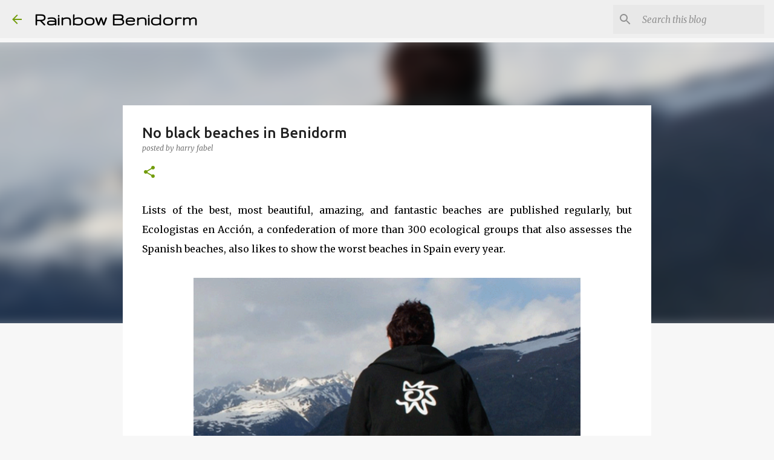

--- FILE ---
content_type: text/html; charset=utf-8
request_url: https://www.google.com/recaptcha/api2/aframe
body_size: 266
content:
<!DOCTYPE HTML><html><head><meta http-equiv="content-type" content="text/html; charset=UTF-8"></head><body><script nonce="G5Id_9wyG29q_B60um41cA">/** Anti-fraud and anti-abuse applications only. See google.com/recaptcha */ try{var clients={'sodar':'https://pagead2.googlesyndication.com/pagead/sodar?'};window.addEventListener("message",function(a){try{if(a.source===window.parent){var b=JSON.parse(a.data);var c=clients[b['id']];if(c){var d=document.createElement('img');d.src=c+b['params']+'&rc='+(localStorage.getItem("rc::a")?sessionStorage.getItem("rc::b"):"");window.document.body.appendChild(d);sessionStorage.setItem("rc::e",parseInt(sessionStorage.getItem("rc::e")||0)+1);localStorage.setItem("rc::h",'1769752464275');}}}catch(b){}});window.parent.postMessage("_grecaptcha_ready", "*");}catch(b){}</script></body></html>